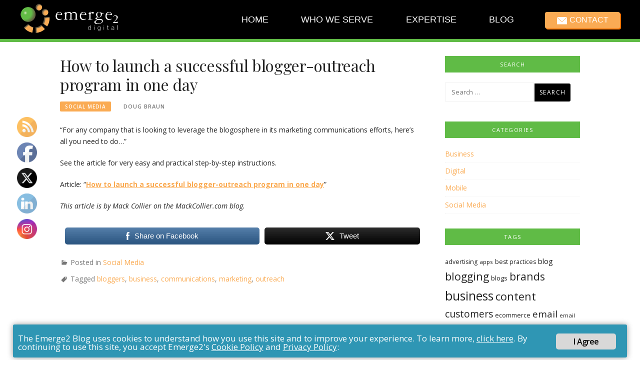

--- FILE ---
content_type: text/html; charset=UTF-8
request_url: https://blog.emerge2.com/social-media/how-to-launch-a-successful-blogger-outreach-program-in-one-day/
body_size: 17435
content:
<!DOCTYPE html>
<html lang="en-US">
<head>
<meta charset="UTF-8">
<meta name="viewport" content="width=device-width, initial-scale=1">
<link rel="profile" href="http://gmpg.org/xfn/11">
<link rel="pingback" href="https://blog.emerge2.com/xmlrpc.php">
<script>
var e2_diagnostic_messages = true;
var e2_ga4_forced = true;
</script>
<meta name="robots" content="index, follow, max-image-preview:large, max-snippet:-1, max-video-preview:-1">

	<!-- This site is optimized with the Yoast SEO plugin v26.8 - https://yoast.com/product/yoast-seo-wordpress/ -->
	<title>How to launch a successful blogger-outreach program in one day - Emerge2 Blog</title>
	<link rel="canonical" href="https://blog.emerge2.com/social-media/how-to-launch-a-successful-blogger-outreach-program-in-one-day/">
	<meta property="og:locale" content="en_US">
	<meta property="og:type" content="article">
	<meta property="og:title" content="How to launch a successful blogger-outreach program in one day - Emerge2 Blog">
	<meta property="og:description" content="&ldquo;For any company that is looking to leverage the blogosphere in its marketing communications efforts, here&rsquo;s all you need to do&hellip;&rdquo; See the article for very easy and practical step-by-step instructions. Article: &ldquo;How to launch a successful blogger-outreach program in one day&rdquo; This article is by Mack Collier on the MackCollier.com blog. Share on FacebookTweet">
	<meta property="og:url" content="https://blog.emerge2.com/social-media/how-to-launch-a-successful-blogger-outreach-program-in-one-day/">
	<meta property="og:site_name" content="Emerge2 Blog">
	<meta property="article:publisher" content="https://www.facebook.com/emerge2/">
	<meta property="article:published_time" content="2012-08-13T00:14:37+00:00">
	<meta name="author" content="Doug Braun">
	<meta name="twitter:card" content="summary_large_image">
	<meta name="twitter:creator" content="@BraunDoug">
	<meta name="twitter:site" content="@Emerge2">
	<script type="application/ld+json" class="yoast-schema-graph">{"@context":"https://schema.org","@graph":[{"@type":"Article","@id":"https://blog.emerge2.com/social-media/how-to-launch-a-successful-blogger-outreach-program-in-one-day/#article","isPartOf":{"@id":"https://blog.emerge2.com/social-media/how-to-launch-a-successful-blogger-outreach-program-in-one-day/"},"author":{"name":"Doug Braun","@id":"https://blog.emerge2.com/#/schema/person/67c73d14eaf84f9b00e14ee7c5c6d5c1"},"headline":"How to launch a successful blogger-outreach program in one day","datePublished":"2012-08-13T00:14:37+00:00","mainEntityOfPage":{"@id":"https://blog.emerge2.com/social-media/how-to-launch-a-successful-blogger-outreach-program-in-one-day/"},"wordCount":64,"publisher":{"@id":"https://blog.emerge2.com/#organization"},"keywords":["bloggers","business","communications","marketing","outreach"],"articleSection":["Social Media"],"inLanguage":"en-US"},{"@type":"WebPage","@id":"https://blog.emerge2.com/social-media/how-to-launch-a-successful-blogger-outreach-program-in-one-day/","url":"https://blog.emerge2.com/social-media/how-to-launch-a-successful-blogger-outreach-program-in-one-day/","name":"How to launch a successful blogger-outreach program in one day - Emerge2 Blog","isPartOf":{"@id":"https://blog.emerge2.com/#website"},"datePublished":"2012-08-13T00:14:37+00:00","breadcrumb":{"@id":"https://blog.emerge2.com/social-media/how-to-launch-a-successful-blogger-outreach-program-in-one-day/#breadcrumb"},"inLanguage":"en-US","potentialAction":[{"@type":"ReadAction","target":["https://blog.emerge2.com/social-media/how-to-launch-a-successful-blogger-outreach-program-in-one-day/"]}]},{"@type":"BreadcrumbList","@id":"https://blog.emerge2.com/social-media/how-to-launch-a-successful-blogger-outreach-program-in-one-day/#breadcrumb","itemListElement":[{"@type":"ListItem","position":1,"name":"Home","item":"https://blog.emerge2.com/"},{"@type":"ListItem","position":2,"name":"How to launch a successful blogger-outreach program in one day"}]},{"@type":"WebSite","@id":"https://blog.emerge2.com/#website","url":"https://blog.emerge2.com/","name":"Emerge2 Blog","description":"Technology &amp; Social Media News","publisher":{"@id":"https://blog.emerge2.com/#organization"},"potentialAction":[{"@type":"SearchAction","target":{"@type":"EntryPoint","urlTemplate":"https://blog.emerge2.com/?s={search_term_string}"},"query-input":{"@type":"PropertyValueSpecification","valueRequired":true,"valueName":"search_term_string"}}],"inLanguage":"en-US"},{"@type":"Organization","@id":"https://blog.emerge2.com/#organization","name":"Emerge2 Digital Inc.","url":"https://blog.emerge2.com/","logo":{"@type":"ImageObject","inLanguage":"en-US","@id":"https://blog.emerge2.com/#/schema/logo/image/","url":"https://blog.emerge2.com/wp-content/uploads/2017/08/emerge2_logo.png","contentUrl":"https://blog.emerge2.com/wp-content/uploads/2017/08/emerge2_logo.png","width":198,"height":64,"caption":"Emerge2 Digital Inc."},"image":{"@id":"https://blog.emerge2.com/#/schema/logo/image/"},"sameAs":["https://www.facebook.com/emerge2/","https://x.com/Emerge2"]},{"@type":"Person","@id":"https://blog.emerge2.com/#/schema/person/67c73d14eaf84f9b00e14ee7c5c6d5c1","name":"Doug Braun","image":{"@type":"ImageObject","inLanguage":"en-US","@id":"https://blog.emerge2.com/#/schema/person/image/","url":"https://secure.gravatar.com/avatar/74b97b4f028aeb789272cf98489cfdd169267de421d44186ee49ecd487909e5a?s=96&d=mm&r=g","contentUrl":"https://secure.gravatar.com/avatar/74b97b4f028aeb789272cf98489cfdd169267de421d44186ee49ecd487909e5a?s=96&d=mm&r=g","caption":"Doug Braun"},"description":"For more information about Doug, view his LinkedIn Profile or Twitter Bio.","sameAs":["http://Emerge2.com","https://x.com/BraunDoug"],"url":"https://blog.emerge2.com/author/doug/"}]}</script>
	<!-- / Yoast SEO plugin. -->


<link rel="dns-prefetch" href="//fonts.googleapis.com">
<link rel="alternate" type="application/rss+xml" title="Emerge2 Blog &raquo; Feed" href="https://blog.emerge2.com/feed/">
<link rel="alternate" type="application/rss+xml" title="Emerge2 Blog &raquo; Comments Feed" href="https://blog.emerge2.com/comments/feed/">
<link rel="alternate" title="oEmbed (JSON)" type="application/json+oembed" href="https://blog.emerge2.com/wp-json/oembed/1.0/embed?url=https%3A%2F%2Fblog.emerge2.com%2Fsocial-media%2Fhow-to-launch-a-successful-blogger-outreach-program-in-one-day%2F">
<link rel="alternate" title="oEmbed (XML)" type="text/xml+oembed" href="https://blog.emerge2.com/wp-json/oembed/1.0/embed?url=https%3A%2F%2Fblog.emerge2.com%2Fsocial-media%2Fhow-to-launch-a-successful-blogger-outreach-program-in-one-day%2F&amp;format=xml">
<style id="wp-img-auto-sizes-contain-inline-css" type="text/css">
img:is([sizes=auto i],[sizes^="auto," i]){contain-intrinsic-size:3000px 1500px}
/*# sourceURL=wp-img-auto-sizes-contain-inline-css */
</style>
<link rel="stylesheet" id="easymega-css" href="https://blog.emerge2.com/wp-content/plugins/easymega/assets/css/style.css?ver=1745527118" type="text/css" media="all">
<style id="easymega-inline-css" type="text/css">
.easymega-wp-desktop #easymega-wp-page .easymega-wp .mega-item .mega-content li.mega-content-li { margin-top: 0px; }
/*# sourceURL=easymega-inline-css */
</style>
<style id="wp-emoji-styles-inline-css" type="text/css">

	img.wp-smiley, img.emoji {
		display: inline !important;
		border: none !important;
		box-shadow: none !important;
		height: 1em !important;
		width: 1em !important;
		margin: 0 0.07em !important;
		vertical-align: -0.1em !important;
		background: none !important;
		padding: 0 !important;
	}
/*# sourceURL=wp-emoji-styles-inline-css */
</style>
<style id="wp-block-library-inline-css" type="text/css">
:root{--wp-block-synced-color:#7a00df;--wp-block-synced-color--rgb:122,0,223;--wp-bound-block-color:var(--wp-block-synced-color);--wp-editor-canvas-background:#ddd;--wp-admin-theme-color:#007cba;--wp-admin-theme-color--rgb:0,124,186;--wp-admin-theme-color-darker-10:#006ba1;--wp-admin-theme-color-darker-10--rgb:0,107,160.5;--wp-admin-theme-color-darker-20:#005a87;--wp-admin-theme-color-darker-20--rgb:0,90,135;--wp-admin-border-width-focus:2px}@media (min-resolution:192dpi){:root{--wp-admin-border-width-focus:1.5px}}.wp-element-button{cursor:pointer}:root .has-very-light-gray-background-color{background-color:#eee}:root .has-very-dark-gray-background-color{background-color:#313131}:root .has-very-light-gray-color{color:#eee}:root .has-very-dark-gray-color{color:#313131}:root .has-vivid-green-cyan-to-vivid-cyan-blue-gradient-background{background:linear-gradient(135deg,#00d084,#0693e3)}:root .has-purple-crush-gradient-background{background:linear-gradient(135deg,#34e2e4,#4721fb 50%,#ab1dfe)}:root .has-hazy-dawn-gradient-background{background:linear-gradient(135deg,#faaca8,#dad0ec)}:root .has-subdued-olive-gradient-background{background:linear-gradient(135deg,#fafae1,#67a671)}:root .has-atomic-cream-gradient-background{background:linear-gradient(135deg,#fdd79a,#004a59)}:root .has-nightshade-gradient-background{background:linear-gradient(135deg,#330968,#31cdcf)}:root .has-midnight-gradient-background{background:linear-gradient(135deg,#020381,#2874fc)}:root{--wp--preset--font-size--normal:16px;--wp--preset--font-size--huge:42px}.has-regular-font-size{font-size:1em}.has-larger-font-size{font-size:2.625em}.has-normal-font-size{font-size:var(--wp--preset--font-size--normal)}.has-huge-font-size{font-size:var(--wp--preset--font-size--huge)}.has-text-align-center{text-align:center}.has-text-align-left{text-align:left}.has-text-align-right{text-align:right}.has-fit-text{white-space:nowrap!important}#end-resizable-editor-section{display:none}.aligncenter{clear:both}.items-justified-left{justify-content:flex-start}.items-justified-center{justify-content:center}.items-justified-right{justify-content:flex-end}.items-justified-space-between{justify-content:space-between}.screen-reader-text{border:0;clip-path:inset(50%);height:1px;margin:-1px;overflow:hidden;padding:0;position:absolute;width:1px;word-wrap:normal!important}.screen-reader-text:focus{background-color:#ddd;clip-path:none;color:#444;display:block;font-size:1em;height:auto;left:5px;line-height:normal;padding:15px 23px 14px;text-decoration:none;top:5px;width:auto;z-index:100000}html :where(.has-border-color){border-style:solid}html :where([style*=border-top-color]){border-top-style:solid}html :where([style*=border-right-color]){border-right-style:solid}html :where([style*=border-bottom-color]){border-bottom-style:solid}html :where([style*=border-left-color]){border-left-style:solid}html :where([style*=border-width]){border-style:solid}html :where([style*=border-top-width]){border-top-style:solid}html :where([style*=border-right-width]){border-right-style:solid}html :where([style*=border-bottom-width]){border-bottom-style:solid}html :where([style*=border-left-width]){border-left-style:solid}html :where(img[class*=wp-image-]){height:auto;max-width:100%}:where(figure){margin:0 0 1em}html :where(.is-position-sticky){--wp-admin--admin-bar--position-offset:var(--wp-admin--admin-bar--height,0px)}@media screen and (max-width:600px){html :where(.is-position-sticky){--wp-admin--admin-bar--position-offset:0px}}
/*wp_block_styles_on_demand_placeholder:6971bc33ae18d*/
/*# sourceURL=wp-block-library-inline-css */
</style>
<style id="classic-theme-styles-inline-css" type="text/css">
/*! This file is auto-generated */
.wp-block-button__link{color:#fff;background-color:#32373c;border-radius:9999px;box-shadow:none;text-decoration:none;padding:calc(.667em + 2px) calc(1.333em + 2px);font-size:1.125em}.wp-block-file__button{background:#32373c;color:#fff;text-decoration:none}
/*# sourceURL=/wp-includes/css/classic-themes.min.css */
</style>
<link rel="stylesheet" id="ginger-style-css" href="https://blog.emerge2.com/wp-content/plugins/ginger/front/css/cookies-enabler.css?ver=6.9" type="text/css" media="all">
<link rel="stylesheet" id="SFSImainCss-css" href="https://blog.emerge2.com/wp-content/plugins/ultimate-social-media-icons/css/sfsi-style.css?ver=2.9.5" type="text/css" media="all">
<link rel="stylesheet" id="boston-fonts-css" href="https://fonts.googleapis.com/css?family=Open+Sans%3A300%2C300i%2C400%2C400i%2C600%2C600i%2C700%2C700i%7CPlayfair+Display%3A400%2C400i%2C700%2C700i&amp;subset=latin%2Clatin-ext" type="text/css" media="all">
<link rel="stylesheet" id="boston-style-css" href="https://blog.emerge2.com/wp-content/themes/boston/style.css?ver=6.9" type="text/css" media="all">
<style id="boston-style-inline-css" type="text/css">
.archive__layout1 .entry-more a:hover {
    border-color: #faab53;
    background: #faab53;
}
a.entry-category {
    background: #faab53;
}
.entry-content a, .comment-content a,
.sticky .entry-title:before,
.search-results .page-title span,
.widget_categories li a,
.footer-widget-area a {
	color: #faab53;
}
.entry-footer a {
	color: #faab53;
}
@media (min-width: 992px) {
	.main-navigation .current_page_item > a,
	.main-navigation .current-menu-item > a,
	.main-navigation .current_page_ancestor > a,
	.main-navigation .current-menu-ancestor > a {
		color: #faab53;
	}
}
/*# sourceURL=boston-style-inline-css */
</style>
<link rel="stylesheet" id="genericons-css" href="https://blog.emerge2.com/wp-content/themes/boston/assets/fonts/genericons/genericons.css?ver=3.4.1" type="text/css" media="all">
<link rel="stylesheet" id="boston-norwester-font-css" href="https://blog.emerge2.com/wp-content/themes/boston/assets/css/font-norwester.css?ver=6.9" type="text/css" media="all">
<script type="text/javascript" src="https://blog.emerge2.com/wp-includes/js/jquery/jquery.min.js?ver=3.7.1" id="jquery-core-js"></script>
<script type="text/javascript" src="https://blog.emerge2.com/wp-includes/js/jquery/jquery-migrate.min.js?ver=3.4.1" id="jquery-migrate-js"></script>
<script type="text/javascript" src="https://blog.emerge2.com/wp-content/plugins/ginger/addon/analytics/gingeranalytics.min.js?ver=6.9" id="ginger-analytics_script-js"></script>
<script type="text/javascript" src="https://blog.emerge2.com/wp-content/plugins/ginger/front/js/cookies-enabler.min.js?ver=6.9" id="ginger-cookies-enabler-js"></script>
<link rel="https://api.w.org/" href="https://blog.emerge2.com/wp-json/"><link rel="alternate" title="JSON" type="application/json" href="https://blog.emerge2.com/wp-json/wp/v2/posts/1207"><link rel="EditURI" type="application/rsd+xml" title="RSD" href="https://blog.emerge2.com/xmlrpc.php?rsd">
<meta name="generator" content="WordPress 6.9">
<link rel="shortlink" href="https://blog.emerge2.com/?p=1207">
		<!-- Custom Logo: hide header text -->
		<style id="custom-logo-css" type="text/css">
			.site-title, .site-description {
				position: absolute;
				clip-path: inset(50%);
			}
		</style>
		
<!-- "Analytics by Emerge2" Wordpress Plugin v1.2.0 - https://plugins.wordpress.emerge2.com/analytics-by-emerge2/ -->

<script>
var e2_google_analytics_ga4_1 = 'G-DHYQSL6C1G';
var e2_facebook_pixel_1 = '';
var e2_is_wordpress = true;
</script>
<script type="application/javascript" src="https://common.emerge2.com/emerge2_analytics_v3.js"></script>

<!-- End of "Analytics by Emerge2" Wordpress Plugin -->

            <script type="text/javascript">
        var ginger_logger = "Y";
        var ginger_logger_url = "https://blog.emerge2.com";
        var current_url = "https://blog.emerge2.com/social-media/how-to-launch-a-successful-blogger-outreach-program-in-one-day/";

        function gingerAjaxLogTime(status) {
            var xmlHttp = new XMLHttpRequest();
            var parameters = "ginger_action=time";
            var url= ginger_logger_url + "?" + parameters;
            xmlHttp.open("GET", url, true);

            //Black magic paragraph
            xmlHttp.setRequestHeader("Content-type", "application/x-www-form-urlencoded");

            xmlHttp.onreadystatechange = function() {
                if(xmlHttp.readyState == 4 && xmlHttp.status == 200) {
                    var time = xmlHttp.responseText;
                    gingerAjaxLogger(time, status);
                }
            }

            xmlHttp.send(parameters);
        }

        function gingerAjaxLogger(ginger_logtime, status) {
            console.log(ginger_logtime);
            var xmlHttp = new XMLHttpRequest();
            var parameters = "ginger_action=log&time=" + ginger_logtime + "&url=" + current_url + "&status=" + status;
            var url= ginger_logger_url + "?" + parameters;
            //console.log(url);
            xmlHttp.open("GET", url, true);

            //Black magic paragraph
            xmlHttp.setRequestHeader("Content-type", "application/x-www-form-urlencoded");

            xmlHttp.send(parameters);
        }

    </script>
            <style>
            .ginger_container.dark {
             background-color: #2f96b4;
             color: #ffffff;
                        }

                        a.ginger_btn.ginger-accept, a.ginger_btn.ginger-disable, .ginger_btn {
                background: #d8d8d8 !important;
            }

            a.ginger_btn.ginger-accept:hover, a.ginger_btn.ginger-disable:hover, .ginger_btn {
                background: #d8d8d8 !important;
            }

                                    a.ginger_btn {
                color: #000000 !important;
            }

                                    .ginger_container.dark a {
             color: #ffffff;
                        }

                                    .ginger_container { width:96% !important; margin:5px auto !important;
  position: relative;
  pointer-events: auto;
  overflow: hidden;
  padding: 15px 15px 15px 50px;
  width: 300px;
  -moz-border-radius: 3px 3px 3px 3px;
  -webkit-border-radius: 3px 3px 3px 3px;
  border-radius: 3px 3px 3px 3px;
  background-position: 15px center;
  background-repeat: no-repeat;
  -moz-box-shadow: 0 0 12px #999999;
  -webkit-box-shadow: 0 0 12px #999999;
  box-shadow: 0 0 12px #999999;
  color: #FFFFFF;
  opacity: 1;
  -ms-filter: progid:DXImageTransform.Microsoft.Alpha(Opacity=80);
  filter: alpha(opacity=80);
 }
.ginger_container a { text-decoration:underline !important; }
.ginger_container a:link { text-decoration:underline !important; }
.ginger_container a:visited { text-decoration:underline !important; }
.ginger_container a:hover { text-decoration:underline !important; }
.ginger_container a:active { text-decoration:underline !important; }
.ginger_message { 
background-image: url([data-uri]&hellip;b0vjdyFT4Cxk3e/kIqlOGoVLwwPevpYHT+00T+hWwXDf4AJAOUqWcDhbwAAAAASUVORK5CYII=) !important;
font-size  16px !important; }
.ginger_container a.ginger_btn { text-decoration:none !important; }                    </style>
    <meta name="follow.[base64]" content="86aTyRUC8reGPL8jCgZU">		<style type="text/css" id="wp-custom-css">
			.entry-date {
	display: none;
	visibility: hidden;
}		</style>
		
</head>

<body class="wp-singular post-template-default single single-post postid-1207 single-format-standard wp-custom-logo wp-theme-boston sfsi_actvite_theme_default group-blog right-layout">
<div id="page" class="site">
	<a class="skip-link screen-reader-text" href="#main">Skip to content</a>

	<header id="masthead" class="site-header" role="banner">
		<div class="site-topbar">
			<div class="container">
				<nav id="site-navigation" class="main-navigation" role="navigation">
					<button class="menu-toggle" aria-controls="primary-menu" aria-expanded="false">Menu</button>
					<div class="menu-main-navigation-container"><ul id="primary-menu" class="menu"><li id="menu-item-1012" class="menu-item menu-item-type-custom menu-item-object-custom menu-item-1012"><a href="https://emerge2.com/">Home</a></li>
<li id="menu-item-2519" class="menu-item menu-item-type-custom menu-item-object-custom menu-item-2519"><a href="https://emerge2.com/whoweserve/">Who We Serve</a></li>
<li id="menu-item-2518" class="menu-item menu-item-type-custom menu-item-object-custom menu-item-2518"><a href="https://emerge2.com/expertise/">Expertise</a></li>
<li id="menu-item-2520" class="menu-item menu-item-type-custom menu-item-object-custom menu-item-2520"><a href="/">Blog</a></li>
<li id="menu-item-2521" class="menu-item menu-item-type-custom menu-item-object-custom menu-item-2521"><a href="https://emerge2.com/contact/">Contact</a></li>
</ul></div>				</nav><!-- #site-navigation -->
								<div class="topbar-search">
										<form action="https://blog.emerge2.com/" method="get">
					    <input type="text" name="s" id="search" value="" placeholder="Search and hit enter...">
						<span class="genericon genericon-search"></span>
						<!-- <i class="fa fa-search" aria-hidden="true"></i> -->
					</form>
				</div>
			</div>
		</div>

		<div class="site-branding">
			<div class="container">
				<a href="https://blog.emerge2.com/" class="custom-logo-link" rel="home"><img width="198" height="64" src="https://blog.emerge2.com/wp-content/uploads/2017/08/emerge2_logo.png" class="custom-logo" alt="Emerge2 Digital" decoding="async"></a>					<p class="site-title"><a href="https://blog.emerge2.com/" rel="home">Emerge2 Blog</a></p>
									<p class="site-description">Technology &amp; Social Media News</p>
											</div>
		</div><!-- .site-branding -->

	</header><!-- #masthead -->

	
	
	<div id="content" class="site-content">
		<div class="container">

	<div id="primary" class="content-area">
		<main id="main" class="site-main" role="main">

		
<article id="post-1207" class="post-1207 post type-post status-publish format-standard hentry category-social-media tag-bloggers tag-business-3 tag-communications tag-marketing tag-outreach">

	<header class="entry-header">
		<h1 class="entry-title">How to launch a successful blogger-outreach program in one day</h1>		<div class="entry-meta">
			<span class="entry-cate"><a class="entry-category" href="https://blog.emerge2.com/category/social-media/">Social Media</a></span><span class="author vcard"><a class="url fn n" href="https://blog.emerge2.com/author/doug/">Doug Braun</a></span><span class="entry-date"><time class="entry-date published updated" datetime="2012-08-12T20:14:37-04:00">August 12, 2012</time></span>		</div><!-- .entry-meta -->

        
			</header><!-- .entry-header -->

	<div class="entry-content">
		<p>&ldquo;For any company that is looking to leverage the blogosphere in its marketing communications efforts, here&rsquo;s all you need to do&hellip;&rdquo;<span id="more-1207"></span></p>
<p>See the article for very easy and practical step-by-step instructions.</p>
<p>Article: &ldquo;<a title="http://www.mackcollier.com/how-to-launch-a-successful-blogger-outreach-program-in-one-day/" href="http://bit.ly/QULeql" target="_blank"><strong>How to launch a successful blogger-outreach program in one day</strong></a>&rdquo;</p>
<p><em>This article is by Mack Collier on the MackCollier.com blog.</em></p>
<div class="sfsiaftrpstwpr"><div class="sfsi_responsive_icons" style="display:block;margin-top:10px; margin-bottom: 10px; width:100%" data-icon-width-type="Fully responsive" data-icon-width-size="240" data-edge-type="Round" data-edge-radius="5"><div class="sfsi_icons_container sfsi_responsive_without_counter_icons sfsi_medium_button_container sfsi_icons_container_box_fully_container " style="width:100%;display:flex; text-align:center;"><a target="_blank" rel="noopener" href="https://www.facebook.com/sharer/sharer.php?u=https%3A%2F%2Fblog.emerge2.com%2Fsocial-media%2Fhow-to-launch-a-successful-blogger-outreach-program-in-one-day%2F" style="display:block;text-align:center;margin-left:10px;  flex-basis:100%;" class="sfsi_responsive_fluid"><div class="sfsi_responsive_icon_item_container sfsi_responsive_icon_facebook_container sfsi_medium_button sfsi_responsive_icon_gradient sfsi_centered_icon" style=" border-radius:5px; width:auto; "><img style="max-height: 25px;display:unset;margin:0" class="sfsi_wicon" alt="facebook" src="https://blog.emerge2.com/wp-content/plugins/ultimate-social-media-icons/images/responsive-icon/facebook.svg"><span style="color:#fff">Share on Facebook</span></div></a><a target="_blank" rel="noopener" href="https://x.com/intent/post?text=Great+article%21&amp;url=https%3A%2F%2Fblog.emerge2.com%2Fsocial-media%2Fhow-to-launch-a-successful-blogger-outreach-program-in-one-day%2F" style="display:block;text-align:center;margin-left:10px;  flex-basis:100%;" class="sfsi_responsive_fluid"><div class="sfsi_responsive_icon_item_container sfsi_responsive_icon_twitter_container sfsi_medium_button sfsi_responsive_icon_gradient sfsi_centered_icon" style=" border-radius:5px; width:auto; "><img style="max-height: 25px;display:unset;margin:0" class="sfsi_wicon" alt="Twitter" src="https://blog.emerge2.com/wp-content/plugins/ultimate-social-media-icons/images/responsive-icon/Twitter.svg"><span style="color:#fff">Tweet</span></div></a></div></div></div><!--end responsive_icons-->	</div><!-- .entry-content -->

	<footer class="entry-footer">
		<span class="cat-links">Posted in <a href="https://blog.emerge2.com/category/social-media/" rel="category tag">Social Media</a></span><span class="tags-links">Tagged <a href="https://blog.emerge2.com/tag/bloggers/" rel="tag">bloggers</a>, <a href="https://blog.emerge2.com/tag/business-3/" rel="tag">business</a>, <a href="https://blog.emerge2.com/tag/communications/" rel="tag">communications</a>, <a href="https://blog.emerge2.com/tag/marketing/" rel="tag">marketing</a>, <a href="https://blog.emerge2.com/tag/outreach/" rel="tag">outreach</a></span>	</footer><!-- .entry-footer -->
</article><!-- #post-## -->

		</main><!-- #main -->
	</div><!-- #primary -->


<aside id="secondary" class="sidebar widget-area" role="complementary">
	<section id="search-2" class="widget widget_search"><div class="widget-title">Search</div><form role="search" method="get" class="search-form" action="https://blog.emerge2.com/">
				<label>
					<span class="screen-reader-text">Search for:</span>
					<input type="search" class="search-field" placeholder="Search &hellip;" value="" name="s">
				</label>
				<input type="submit" class="search-submit" value="Search">
			</form></section><section id="categories-5" class="widget widget_categories"><div class="widget-title">Categories</div>
			<ul>
					<li class="cat-item cat-item-998"><a href="https://blog.emerge2.com/category/business/">Business</a>
</li>
	<li class="cat-item cat-item-992"><a href="https://blog.emerge2.com/category/digital/">Digital</a>
</li>
	<li class="cat-item cat-item-991"><a href="https://blog.emerge2.com/category/mobile/">Mobile</a>
</li>
	<li class="cat-item cat-item-1"><a href="https://blog.emerge2.com/category/social-media/">Social Media</a>
</li>
			</ul>

			</section><section id="tag_cloud-4" class="widget widget_tag_cloud"><div class="widget-title">Tags</div><div class="tagcloud"><a href="https://blog.emerge2.com/tag/advertising/" class="tag-cloud-link tag-link-362 tag-link-position-1" style="font-size: 9.2727272727273pt;" aria-label="advertising (9 items)">advertising</a>
<a href="https://blog.emerge2.com/tag/apps/" class="tag-cloud-link tag-link-122 tag-link-position-2" style="font-size: 8.6363636363636pt;" aria-label="apps (8 items)">apps</a>
<a href="https://blog.emerge2.com/tag/best-practices/" class="tag-cloud-link tag-link-273 tag-link-position-3" style="font-size: 9.2727272727273pt;" aria-label="best practices (9 items)">best practices</a>
<a href="https://blog.emerge2.com/tag/blog/" class="tag-cloud-link tag-link-39 tag-link-position-4" style="font-size: 11.181818181818pt;" aria-label="blog (13 items)">blog</a>
<a href="https://blog.emerge2.com/tag/blogging/" class="tag-cloud-link tag-link-40 tag-link-position-5" style="font-size: 15.890909090909pt;" aria-label="blogging (32 items)">blogging</a>
<a href="https://blog.emerge2.com/tag/blogs/" class="tag-cloud-link tag-link-11 tag-link-position-6" style="font-size: 9.7818181818182pt;" aria-label="blogs (10 items)">blogs</a>
<a href="https://blog.emerge2.com/tag/brands/" class="tag-cloud-link tag-link-15 tag-link-position-7" style="font-size: 15.890909090909pt;" aria-label="brands (32 items)">brands</a>
<a href="https://blog.emerge2.com/tag/business-3/" class="tag-cloud-link tag-link-24 tag-link-position-8" style="font-size: 18.436363636364pt;" aria-label="business (52 items)">business</a>
<a href="https://blog.emerge2.com/tag/content/" class="tag-cloud-link tag-link-22 tag-link-position-9" style="font-size: 16.4pt;" aria-label="content (35 items)">content</a>
<a href="https://blog.emerge2.com/tag/customers/" class="tag-cloud-link tag-link-91 tag-link-position-10" style="font-size: 14.490909090909pt;" aria-label="customers (25 items)">customers</a>
<a href="https://blog.emerge2.com/tag/ecommerce/" class="tag-cloud-link tag-link-283 tag-link-position-11" style="font-size: 9.2727272727273pt;" aria-label="ecommerce (9 items)">ecommerce</a>
<a href="https://blog.emerge2.com/tag/email/" class="tag-cloud-link tag-link-9 tag-link-position-12" style="font-size: 14.109090909091pt;" aria-label="email (23 items)">email</a>
<a href="https://blog.emerge2.com/tag/email-marketing/" class="tag-cloud-link tag-link-242 tag-link-position-13" style="font-size: 8.6363636363636pt;" aria-label="email marketing (8 items)">email marketing</a>
<a href="https://blog.emerge2.com/tag/engagement/" class="tag-cloud-link tag-link-25 tag-link-position-14" style="font-size: 12.2pt;" aria-label="engagement (16 items)">engagement</a>
<a href="https://blog.emerge2.com/tag/facebook/" class="tag-cloud-link tag-link-8 tag-link-position-15" style="font-size: 22pt;" aria-label="facebook (98 items)">facebook</a>
<a href="https://blog.emerge2.com/tag/fans/" class="tag-cloud-link tag-link-65 tag-link-position-16" style="font-size: 9.2727272727273pt;" aria-label="fans (9 items)">fans</a>
<a href="https://blog.emerge2.com/tag/followers/" class="tag-cloud-link tag-link-322 tag-link-position-17" style="font-size: 11.181818181818pt;" aria-label="followers (13 items)">followers</a>
<a href="https://blog.emerge2.com/tag/google/" class="tag-cloud-link tag-link-79 tag-link-position-18" style="font-size: 14.363636363636pt;" aria-label="google (24 items)">google</a>
<a href="https://blog.emerge2.com/tag/improve/" class="tag-cloud-link tag-link-43 tag-link-position-19" style="font-size: 8pt;" aria-label="improve (7 items)">improve</a>
<a href="https://blog.emerge2.com/tag/infographic/" class="tag-cloud-link tag-link-363 tag-link-position-20" style="font-size: 10.672727272727pt;" aria-label="infographic (12 items)">infographic</a>
<a href="https://blog.emerge2.com/tag/linkedin/" class="tag-cloud-link tag-link-10 tag-link-position-21" style="font-size: 8pt;" aria-label="linkedin (7 items)">linkedin</a>
<a href="https://blog.emerge2.com/tag/marketing/" class="tag-cloud-link tag-link-38 tag-link-position-22" style="font-size: 20.727272727273pt;" aria-label="marketing (79 items)">marketing</a>
<a href="https://blog.emerge2.com/tag/measuring/" class="tag-cloud-link tag-link-101 tag-link-position-23" style="font-size: 10.290909090909pt;" aria-label="measuring (11 items)">measuring</a>
<a href="https://blog.emerge2.com/tag/metrics/" class="tag-cloud-link tag-link-97 tag-link-position-24" style="font-size: 9.7818181818182pt;" aria-label="metrics (10 items)">metrics</a>
<a href="https://blog.emerge2.com/tag/mistakes/" class="tag-cloud-link tag-link-30 tag-link-position-25" style="font-size: 10.290909090909pt;" aria-label="mistakes (11 items)">mistakes</a>
<a href="https://blog.emerge2.com/tag/mobile-3/" class="tag-cloud-link tag-link-106 tag-link-position-26" style="font-size: 13.090909090909pt;" aria-label="mobile (19 items)">mobile</a>
<a href="https://blog.emerge2.com/tag/online/" class="tag-cloud-link tag-link-317 tag-link-position-27" style="font-size: 11.818181818182pt;" aria-label="online (15 items)">online</a>
<a href="https://blog.emerge2.com/tag/pages/" class="tag-cloud-link tag-link-28 tag-link-position-28" style="font-size: 12.581818181818pt;" aria-label="pages (17 items)">pages</a>
<a href="https://blog.emerge2.com/tag/posts/" class="tag-cloud-link tag-link-173 tag-link-position-29" style="font-size: 12.581818181818pt;" aria-label="posts (17 items)">posts</a>
<a href="https://blog.emerge2.com/tag/promotions/" class="tag-cloud-link tag-link-31 tag-link-position-30" style="font-size: 10.290909090909pt;" aria-label="promotions (11 items)">promotions</a>
<a href="https://blog.emerge2.com/tag/research/" class="tag-cloud-link tag-link-134 tag-link-position-31" style="font-size: 10.290909090909pt;" aria-label="research (11 items)">research</a>
<a href="https://blog.emerge2.com/tag/search/" class="tag-cloud-link tag-link-290 tag-link-position-32" style="font-size: 9.7818181818182pt;" aria-label="search (10 items)">search</a>
<a href="https://blog.emerge2.com/tag/security/" class="tag-cloud-link tag-link-70 tag-link-position-33" style="font-size: 10.290909090909pt;" aria-label="security (11 items)">security</a>
<a href="https://blog.emerge2.com/tag/seo/" class="tag-cloud-link tag-link-371 tag-link-position-34" style="font-size: 9.7818181818182pt;" aria-label="seo (10 items)">seo</a>
<a href="https://blog.emerge2.com/tag/sharing/" class="tag-cloud-link tag-link-201 tag-link-position-35" style="font-size: 11.563636363636pt;" aria-label="sharing (14 items)">sharing</a>
<a href="https://blog.emerge2.com/tag/smartphones/" class="tag-cloud-link tag-link-233 tag-link-position-36" style="font-size: 9.7818181818182pt;" aria-label="smartphones (10 items)">smartphones</a>
<a href="https://blog.emerge2.com/tag/social-media-2/" class="tag-cloud-link tag-link-14 tag-link-position-37" style="font-size: 14.745454545455pt;" aria-label="social media (26 items)">social media</a>
<a href="https://blog.emerge2.com/tag/statistics/" class="tag-cloud-link tag-link-366 tag-link-position-38" style="font-size: 12.581818181818pt;" aria-label="statistics (17 items)">statistics</a>
<a href="https://blog.emerge2.com/tag/strategy/" class="tag-cloud-link tag-link-37 tag-link-position-39" style="font-size: 12.836363636364pt;" aria-label="strategy (18 items)">strategy</a>
<a href="https://blog.emerge2.com/tag/study/" class="tag-cloud-link tag-link-141 tag-link-position-40" style="font-size: 8.6363636363636pt;" aria-label="study (8 items)">study</a>
<a href="https://blog.emerge2.com/tag/tips/" class="tag-cloud-link tag-link-344 tag-link-position-41" style="font-size: 13.090909090909pt;" aria-label="tips (19 items)">tips</a>
<a href="https://blog.emerge2.com/tag/trends/" class="tag-cloud-link tag-link-58 tag-link-position-42" style="font-size: 8.6363636363636pt;" aria-label="trends (8 items)">trends</a>
<a href="https://blog.emerge2.com/tag/twitter/" class="tag-cloud-link tag-link-7 tag-link-position-43" style="font-size: 21.236363636364pt;" aria-label="twitter (86 items)">twitter</a>
<a href="https://blog.emerge2.com/tag/video/" class="tag-cloud-link tag-link-118 tag-link-position-44" style="font-size: 11.563636363636pt;" aria-label="video (14 items)">video</a>
<a href="https://blog.emerge2.com/tag/websites/" class="tag-cloud-link tag-link-49 tag-link-position-45" style="font-size: 13.854545454545pt;" aria-label="websites (22 items)">websites</a></div>
</section>
		<section id="recent-posts-4" class="widget widget_recent_entries">
		<div class="widget-title">Recent Posts</div>
		<ul>
											<li>
					<a href="https://blog.emerge2.com/business/content-publishing-solving-practical-problems/">Content Publishing &amp; Solving Practical Problems</a>
									</li>
											<li>
					<a href="https://blog.emerge2.com/digital/how-to-use-video-marketing-in-2023/">How to Use Video Marketing in 2023</a>
									</li>
											<li>
					<a href="https://blog.emerge2.com/digital/a-web-content-specialist-is-born/">A Web Content Specialist is Born</a>
									</li>
											<li>
					<a href="https://blog.emerge2.com/digital/does-email-marketing-still-matter/">Does Email Marketing Still Matter?</a>
									</li>
											<li>
					<a href="https://blog.emerge2.com/digital/googles-pointy-is-it-right-for-your-store/">Google&rsquo;s Pointy: Is it right for your store?</a>
									</li>
					</ul>

		</section><section id="pages-2" class="widget widget_pages"><div class="widget-title">Pages</div>
			<ul>
				<li class="page_item page-item-1000"><a href="https://blog.emerge2.com/about/">About</a></li>
<li class="page_item page-item-2556"><a href="https://blog.emerge2.com/cookie-policy/">Cookie Policy</a></li>
<li class="page_item page-item-1452"><a href="https://blog.emerge2.com/subscribe/">Subscribe</a></li>
			</ul>

			</section><section id="linkcat-997" class="widget widget_links"><div class="widget-title">Links</div>
	<ul class="xoxo blogroll">
<li><a href="https://www.facebook.com/Emerge2" target="_blank">Emerge2 on Facebook</a></li>
<li><a href="https://www.instagram.com/emerge2digital/" target="_blank">Emerge2 on Instagram</a></li>
<li><a href="https://www.linkedin.com/company/emerge2-digital/" target="_blank">Emerge2 on LinkedIn</a></li>
<li><a href="https://twitter.com/Emerge2" target="_blank">Emerge2 on Twitter</a></li>
<li><a href="http://blog.emerge2.com/feed" target="_blank">RSS feed</a></li>

	</ul>
</section>
</aside><!-- #secondary -->
		</div><!-- .container -->
	</div><!-- #content -->

	
	<footer id="colophon" class="site-footer" role="contentinfo">

		
		<div class="container">
			<div class="site-info">
				<p>
					Copyright &copy; 2026 Emerge2 Blog. All Rights Reserved.				</p>
			</div><!-- .site-info -->
			<div class="theme-info">
						<span class="theme-info-text">
        Boston Theme by <a href="https://www.famethemes.com/">FameThemes</a>		</span>
        			</div>
		</div>
	</footer><!-- #colophon -->

	
</div><!-- #page -->

<script type="speculationrules">
{"prefetch":[{"source":"document","where":{"and":[{"href_matches":"/*"},{"not":{"href_matches":["/wp-*.php","/wp-admin/*","/wp-content/uploads/*","/wp-content/*","/wp-content/plugins/*","/wp-content/themes/boston/*","/*\\?(.+)"]}},{"not":{"selector_matches":"a[rel~=\"nofollow\"]"}},{"not":{"selector_matches":".no-prefetch, .no-prefetch a"}}]},"eagerness":"conservative"}]}
</script>
                <!--facebook like and share js -->
                <div id="fb-root"></div>
                <script class="ginger-script" type="text/plain">
                    (function(d, s, id) {
                        var js, fjs = d.getElementsByTagName(s)[0];
                        if (d.getElementById(id)) return;
                        js = d.createElement(s);
                        js.id = id;
                        js.src = "https://connect.facebook.net/en_US/sdk.js#xfbml=1&version=v3.2";
                        fjs.parentNode.insertBefore(js, fjs);
                    }(document, 'script', 'facebook-jssdk'));
                </script>
                <script>
window.addEventListener('sfsi_functions_loaded', function() {
    if (typeof sfsi_responsive_toggle == 'function') {
        sfsi_responsive_toggle(0);
        // console.log('sfsi_responsive_toggle');

    }
})
</script>
<div class="norm_row sfsi_wDiv sfsi_floater_position_center-left" id="sfsi_floater" style="z-index: 9999;width:45px;text-align:left;position:absolute;position:absolute;left:30px;top:50%;"><div style="width:40px; height:40px;margin-left:5px;margin-bottom:5px; " class="sfsi_wicons shuffeldiv "><div class="inerCnt"><a class=" sficn" data-effect="" target="_blank" rel="noopener" href="https://blog.emerge2.com/feed/" id="sfsiid_rss_icon" style="width:40px;height:40px;opacity:1;"><img data-pin-nopin="true" alt="RSS" title="RSS" src="https://blog.emerge2.com/wp-content/plugins/ultimate-social-media-icons/images/icons_theme/default/default_rss.png" width="40" height="40" style="" class="sfcm sfsi_wicon " data-effect=""></a></div></div><div style="width:40px; height:40px;margin-left:5px;margin-bottom:5px; " class="sfsi_wicons shuffeldiv "><div class="inerCnt"><a class=" sficn" data-effect="" target="_blank" rel="noopener" href="https://facebook.com/Emerge2" id="sfsiid_facebook_icon" style="width:40px;height:40px;opacity:1;"><img data-pin-nopin="true" alt="Facebook" title="Facebook" src="https://blog.emerge2.com/wp-content/plugins/ultimate-social-media-icons/images/icons_theme/default/default_facebook.png" width="40" height="40" style="" class="sfcm sfsi_wicon " data-effect=""></a></div></div><div style="width:40px; height:40px;margin-left:5px;margin-bottom:5px; " class="sfsi_wicons shuffeldiv "><div class="inerCnt"><a class=" sficn" data-effect="" target="_blank" rel="noopener" href="https://twitter.com/Emerge2" id="sfsiid_twitter_icon" style="width:40px;height:40px;opacity:1;"><img data-pin-nopin="true" alt="Twitter" title="Twitter" src="https://blog.emerge2.com/wp-content/plugins/ultimate-social-media-icons/images/icons_theme/default/default_twitter.png" width="40" height="40" style="" class="sfcm sfsi_wicon " data-effect=""></a></div></div><div style="width:40px; height:40px;margin-left:5px;margin-bottom:5px; " class="sfsi_wicons shuffeldiv "><div class="inerCnt"><a class=" sficn" data-effect="" target="_blank" rel="noopener" href="https://linkedin.com/company/emerge2-digital" id="sfsiid_linkedin_icon" style="width:40px;height:40px;opacity:1;"><img data-pin-nopin="true" alt="LinkedIn" title="LinkedIn" src="https://blog.emerge2.com/wp-content/plugins/ultimate-social-media-icons/images/icons_theme/default/default_linkedin.png" width="40" height="40" style="" class="sfcm sfsi_wicon " data-effect=""></a></div></div><div style="width:40px; height:40px;margin-left:5px;margin-bottom:5px; " class="sfsi_wicons shuffeldiv "><div class="inerCnt"><a class=" sficn" data-effect="" target="_blank" rel="noopener" href="https://www.instagram.com/emerge2digital/" id="sfsiid_instagram_icon" style="width:40px;height:40px;opacity:1;"><img data-pin-nopin="true" alt="Instagram" title="Instagram" src="https://blog.emerge2.com/wp-content/plugins/ultimate-social-media-icons/images/icons_theme/default/default_instagram.png" width="40" height="40" style="" class="sfcm sfsi_wicon " data-effect=""></a></div></div></div><input type="hidden" id="sfsi_floater_sec" value="center-left"><script>window.addEventListener("sfsi_functions_loaded", function()
			{
				if (typeof sfsi_widget_set == "function") {
					sfsi_widget_set();
				}
			}); window.addEventListener('sfsi_functions_loaded',function()
					  {
						var topalign = ( jQuery(window).height() - jQuery('#sfsi_floater').height() ) / 2;
						jQuery('#sfsi_floater').css('top',topalign);
					  	sfsi_float_widget('center');
					  });</script>    <script>
        window.addEventListener('sfsi_functions_loaded', function () {
            if (typeof sfsi_plugin_version == 'function') {
                sfsi_plugin_version(2.77);
            }
        });

        function sfsi_processfurther(ref) {
            var feed_id = '[base64]';
            var feedtype = 8;
            var email = jQuery(ref).find('input[name="email"]').val();
            var filter = /^(([^<>()[\]\\.,;:\s@\"]+(\.[^<>()[\]\\.,;:\s@\"]+)*)|(\".+\"))@((\[[0-9]{1,3}\.[0-9]{1,3}\.[0-9]{1,3}\.[0-9]{1,3}\])|(([a-zA-Z\-0-9]+\.)+[a-zA-Z]{2,}))$/;
            if ((email != "Enter your email") && (filter.test(email))) {
                if (feedtype == "8") {
                    var url = "https://api.follow.it/subscription-form/" + feed_id + "/" + feedtype;
                    window.open(url, "popupwindow", "scrollbars=yes,width=1080,height=760");
                    return true;
                }
            } else {
                alert("Please enter email address");
                jQuery(ref).find('input[name="email"]').focus();
                return false;
            }
        }
    </script>
    <style type="text/css" aria-selected="true">
        .sfsi_subscribe_Popinner {
             width: 100% !important;

            height: auto !important;

         padding: 18px 0px !important;

            background-color: #ffffff !important;
        }

        .sfsi_subscribe_Popinner form {
            margin: 0 20px !important;
        }

        .sfsi_subscribe_Popinner h5 {
            font-family: Helvetica,Arial,sans-serif !important;

             font-weight: bold !important;   color:#000000 !important; font-size: 16px !important;   text-align:center !important; margin: 0 0 10px !important;
            padding: 0 !important;
        }

        .sfsi_subscription_form_field {
            margin: 5px 0 !important;
            width: 100% !important;
            display: inline-flex;
            display: -webkit-inline-flex;
        }

        .sfsi_subscription_form_field input {
            width: 100% !important;
            padding: 10px 0px !important;
        }

        .sfsi_subscribe_Popinner input[type=email] {
         font-family: Helvetica,Arial,sans-serif !important;   font-style:normal !important;   font-size:14px !important; text-align: center !important;        }

        .sfsi_subscribe_Popinner input[type=email]::-webkit-input-placeholder {

         font-family: Helvetica,Arial,sans-serif !important;   font-style:normal !important;  font-size: 14px !important;   text-align:center !important;        }

        .sfsi_subscribe_Popinner input[type=email]:-moz-placeholder {
            /* Firefox 18- */
         font-family: Helvetica,Arial,sans-serif !important;   font-style:normal !important;   font-size: 14px !important;   text-align:center !important;
        }

        .sfsi_subscribe_Popinner input[type=email]::-moz-placeholder {
            /* Firefox 19+ */
         font-family: Helvetica,Arial,sans-serif !important;   font-style: normal !important;
              font-size: 14px !important;   text-align:center !important;        }

        .sfsi_subscribe_Popinner input[type=email]:-ms-input-placeholder {

            font-family: Helvetica,Arial,sans-serif !important;  font-style:normal !important;   font-size:14px !important;
         text-align: center !important;        }

        .sfsi_subscribe_Popinner input[type=submit] {

         font-family: Helvetica,Arial,sans-serif !important;   font-weight: bold !important;   color:#000000 !important; font-size: 16px !important;   text-align:center !important; background-color: #dedede !important;        }

                .sfsi_shortcode_container {
            float: left;
        }

        .sfsi_shortcode_container .norm_row .sfsi_wDiv {
            position: relative !important;
        }

        .sfsi_shortcode_container .sfsi_holders {
            display: none;
        }

            </style>

    <script type="text/javascript" id="easymega-js-extra">
/* <![CDATA[ */
var MegamenuWp = {"ajax_url":"https://blog.emerge2.com/wp-admin/admin-ajax.php","loading_icon":"\u003Cdiv class=\"mega-spinner\"\u003E\u003Cdiv class=\"uil-squares-css\" style=\"transform:scale(0.4);\"\u003E\u003Cdiv\u003E\u003Cdiv\u003E\u003C/div\u003E\u003C/div\u003E\u003Cdiv\u003E\u003Cdiv\u003E\u003C/div\u003E\u003C/div\u003E\u003Cdiv\u003E\u003Cdiv\u003E\u003C/div\u003E\u003C/div\u003E\u003Cdiv\u003E\u003Cdiv\u003E\u003C/div\u003E\u003C/div\u003E\u003Cdiv\u003E\u003Cdiv\u003E\u003C/div\u003E\u003C/div\u003E\u003Cdiv\u003E\u003Cdiv\u003E\u003C/div\u003E\u003C/div\u003E\u003Cdiv\u003E\u003Cdiv\u003E\u003C/div\u003E\u003C/div\u003E\u003Cdiv\u003E\u003Cdiv\u003E\u003C/div\u003E\u003C/div\u003E\u003C/div\u003E\u003C/div\u003E","theme_support":{"mobile_mod":991,"disable_auto_css":0,"disable_css":0,"parent_level":0,"content_right":0,"content_left":0,"margin_top":0,"animation":"","child_li":"","ul_css":"","li_css":""},"mega_parent_level":"0","mega_content_left":"0","mega_content_right":"0","animation":"shift-up"};
//# sourceURL=easymega-js-extra
/* ]]> */
</script>
<script type="text/javascript" src="https://blog.emerge2.com/wp-content/plugins/easymega/assets/js/easymega-wp.js?ver=1745527118" id="easymega-js"></script>
<script type="text/javascript" src="https://blog.emerge2.com/wp-includes/js/jquery/ui/core.min.js?ver=1.13.3" id="jquery-ui-core-js"></script>
<script type="text/javascript" src="https://blog.emerge2.com/wp-content/plugins/ultimate-social-media-icons/js/shuffle/modernizr.custom.min.js?ver=6.9" id="SFSIjqueryModernizr-js"></script>
<script type="text/javascript" src="https://blog.emerge2.com/wp-content/plugins/ultimate-social-media-icons/js/shuffle/jquery.shuffle.min.js?ver=6.9" id="SFSIjqueryShuffle-js"></script>
<script type="text/javascript" src="https://blog.emerge2.com/wp-content/plugins/ultimate-social-media-icons/js/shuffle/random-shuffle-min.js?ver=6.9" id="SFSIjqueryrandom-shuffle-js"></script>
<script type="text/javascript" id="SFSICustomJs-js-extra">
/* <![CDATA[ */
var sfsi_icon_ajax_object = {"nonce":"bd11fb0354","ajax_url":"https://blog.emerge2.com/wp-admin/admin-ajax.php","plugin_url":"https://blog.emerge2.com/wp-content/plugins/ultimate-social-media-icons/"};
//# sourceURL=SFSICustomJs-js-extra
/* ]]> */
</script>
<script type="text/javascript" src="https://blog.emerge2.com/wp-content/plugins/ultimate-social-media-icons/js/custom.js?ver=2.9.5" id="SFSICustomJs-js"></script>
<script type="text/javascript" src="https://blog.emerge2.com/wp-content/themes/boston/assets/js/owl.carousel.min.js?ver=1.3.3" id="owl-carousel-js"></script>
<script type="text/javascript" src="https://blog.emerge2.com/wp-includes/js/imagesloaded.min.js?ver=5.0.0" id="imagesloaded-js"></script>
<script type="text/javascript" id="boston-themejs-js-extra">
/* <![CDATA[ */
var Boston = {"loading_icon":"\u003Cdiv class=\"spinner\"\u003E\u003Cdiv class=\"uil-squares-css\" style=\"transform:scale(0.4);\"\u003E\u003Cdiv\u003E\u003Cdiv\u003E\u003C/div\u003E\u003C/div\u003E\u003Cdiv\u003E\u003Cdiv\u003E\u003C/div\u003E\u003C/div\u003E\u003Cdiv\u003E\u003Cdiv\u003E\u003C/div\u003E\u003C/div\u003E\u003Cdiv\u003E\u003Cdiv\u003E\u003C/div\u003E\u003C/div\u003E\u003Cdiv\u003E\u003Cdiv\u003E\u003C/div\u003E\u003C/div\u003E\u003Cdiv\u003E\u003Cdiv\u003E\u003C/div\u003E\u003C/div\u003E\u003Cdiv\u003E\u003Cdiv\u003E\u003C/div\u003E\u003C/div\u003E\u003Cdiv\u003E\u003Cdiv\u003E\u003C/div\u003E\u003C/div\u003E\u003C/div\u003E\u003C/div\u003E"};
//# sourceURL=boston-themejs-js-extra
/* ]]> */
</script>
<script type="text/javascript" src="https://blog.emerge2.com/wp-content/themes/boston/assets/js/theme.js?ver=20151215" id="boston-themejs-js"></script>
<script id="wp-emoji-settings" type="application/json">
{"baseUrl":"https://s.w.org/images/core/emoji/17.0.2/72x72/","ext":".png","svgUrl":"https://s.w.org/images/core/emoji/17.0.2/svg/","svgExt":".svg","source":{"concatemoji":"https://blog.emerge2.com/wp-includes/js/wp-emoji-release.min.js?ver=6.9"}}
</script>
<script type="module">
/* <![CDATA[ */
/*! This file is auto-generated */
const a=JSON.parse(document.getElementById("wp-emoji-settings").textContent),o=(window._wpemojiSettings=a,"wpEmojiSettingsSupports"),s=["flag","emoji"];function i(e){try{var t={supportTests:e,timestamp:(new Date).valueOf()};sessionStorage.setItem(o,JSON.stringify(t))}catch(e){}}function c(e,t,n){e.clearRect(0,0,e.canvas.width,e.canvas.height),e.fillText(t,0,0);t=new Uint32Array(e.getImageData(0,0,e.canvas.width,e.canvas.height).data);e.clearRect(0,0,e.canvas.width,e.canvas.height),e.fillText(n,0,0);const a=new Uint32Array(e.getImageData(0,0,e.canvas.width,e.canvas.height).data);return t.every((e,t)=>e===a[t])}function p(e,t){e.clearRect(0,0,e.canvas.width,e.canvas.height),e.fillText(t,0,0);var n=e.getImageData(16,16,1,1);for(let e=0;e<n.data.length;e++)if(0!==n.data[e])return!1;return!0}function u(e,t,n,a){switch(t){case"flag":return n(e,"\ud83c\udff3\ufe0f\u200d\u26a7\ufe0f","\ud83c\udff3\ufe0f\u200b\u26a7\ufe0f")?!1:!n(e,"\ud83c\udde8\ud83c\uddf6","\ud83c\udde8\u200b\ud83c\uddf6")&&!n(e,"\ud83c\udff4\udb40\udc67\udb40\udc62\udb40\udc65\udb40\udc6e\udb40\udc67\udb40\udc7f","\ud83c\udff4\u200b\udb40\udc67\u200b\udb40\udc62\u200b\udb40\udc65\u200b\udb40\udc6e\u200b\udb40\udc67\u200b\udb40\udc7f");case"emoji":return!a(e,"\ud83e\u1fac8")}return!1}function f(e,t,n,a){let r;const o=(r="undefined"!=typeof WorkerGlobalScope&&self instanceof WorkerGlobalScope?new OffscreenCanvas(300,150):document.createElement("canvas")).getContext("2d",{willReadFrequently:!0}),s=(o.textBaseline="top",o.font="600 32px Arial",{});return e.forEach(e=>{s[e]=t(o,e,n,a)}),s}function r(e){var t=document.createElement("script");t.src=e,t.defer=!0,document.head.appendChild(t)}a.supports={everything:!0,everythingExceptFlag:!0},new Promise(t=>{let n=function(){try{var e=JSON.parse(sessionStorage.getItem(o));if("object"==typeof e&&"number"==typeof e.timestamp&&(new Date).valueOf()<e.timestamp+604800&&"object"==typeof e.supportTests)return e.supportTests}catch(e){}return null}();if(!n){if("undefined"!=typeof Worker&&"undefined"!=typeof OffscreenCanvas&&"undefined"!=typeof URL&&URL.createObjectURL&&"undefined"!=typeof Blob)try{var e="postMessage("+f.toString()+"("+[JSON.stringify(s),u.toString(),c.toString(),p.toString()].join(",")+"));",a=new Blob([e],{type:"text/javascript"});const r=new Worker(URL.createObjectURL(a),{name:"wpTestEmojiSupports"});return void(r.onmessage=e=>{i(n=e.data),r.terminate(),t(n)})}catch(e){}i(n=f(s,u,c,p))}t(n)}).then(e=>{for(const n in e)a.supports[n]=e[n],a.supports.everything=a.supports.everything&&a.supports[n],"flag"!==n&&(a.supports.everythingExceptFlag=a.supports.everythingExceptFlag&&a.supports[n]);var t;a.supports.everythingExceptFlag=a.supports.everythingExceptFlag&&!a.supports.flag,a.supports.everything||((t=a.source||{}).concatemoji?r(t.concatemoji):t.wpemoji&&t.twemoji&&(r(t.twemoji),r(t.wpemoji)))});
//# sourceURL=https://blog.emerge2.com/wp-includes/js/wp-emoji-loader.min.js
/* ]]> */
</script>
    
    <!-- Init the script -->
    <script>
        COOKIES_ENABLER.init({
            scriptClass: 'ginger-script',
            iframeClass: 'ginger-iframe',
            acceptClass: 'ginger-accept',
            disableClass: 'ginger-disable',
            dismissClass: 'ginger-dismiss',
            bannerClass: 'ginger_banner-wrapper',
            bannerHTML:
                document.getElementById('ginger-banner-html') !== null ?
                    document.getElementById('ginger-banner-html').innerHTML :
                    '<div class="ginger_banner bottom dark ginger_container ginger_container--open">'
                                                            + '<a href="#" class="ginger_btn ginger-accept ginger_btn_accept_all">'
                    + 'I Agree'
                    + '<\/a>'
                    + '<p class="ginger_message">'
                    + '<!--googleoff: index-->The Emerge2 Blog uses cookies to understand how you use this site and to improve your experience. To learn more, <a href=\"https://legal.emerge2.com/cookie-policy/\" target=\"_blank\" rel=\"noopener nofollow\">click here<\/a>. By continuing to use this site, you accept Emerge2\'s <a href=\"https://legal.emerge2.com/cookie-policy/\" target=\"_blank\" rel=\"noopener nofollow\">Cookie Policy<\/a> and <a href=\"https://legal.emerge2.com/privacy-policy/\" target=\"_blank\" rel=\"noopener nofollow\">Privacy Policy<\/a>:<!--googleon: index-->'
                    + ''
                                        + '<\/div>',
                                    cookieDuration: 365,
                        eventScroll: false,
            scrollOffset: 20,
            clickOutside: false,
            cookieName: 'ginger-cookie',
            forceReload: false,
            iframesPlaceholder: true,
            iframesPlaceholderClass: 'ginger-iframe-placeholder',
            iframesPlaceholderHTML:
                document.getElementById('ginger-iframePlaceholder-html') !== null ?
                    document.getElementById('ginger-iframePlaceholder-html').innerHTML :
                    '<p><!--googleoff: index-->This website uses cookies.<!--googleon: index-->'
                    + '<a href="#" class="ginger_btn ginger-accept">I Agree'
                    + '<\/p>'
        });
    </script>
    <!-- End Ginger Script -->


</body>
</html>


--- FILE ---
content_type: application/javascript
request_url: https://api.ipify.org/?format=jsonp&callback=e2_analytics_get_ip_callback_for_ipify
body_size: -26
content:
e2_analytics_get_ip_callback_for_ipify({"ip":"3.141.107.243"});

--- FILE ---
content_type: application/javascript; charset=utf-8
request_url: https://jsonip.com/?callback=e2_analytics_get_ip_callback_for_jsonip
body_size: -40
content:
e2_analytics_get_ip_callback_for_jsonip({"ip":"3.141.107.243"});